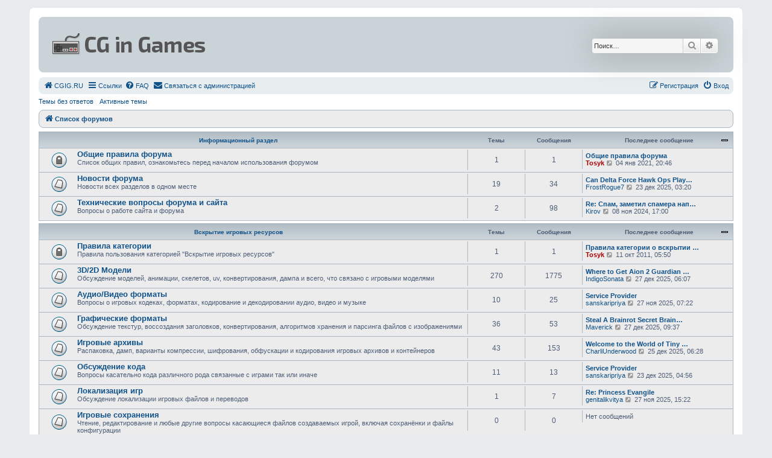

--- FILE ---
content_type: text/html; charset=UTF-8
request_url: http://cgig.ru/forum/index.php?sid=0b1024ab32fe439aef633d3cba7f9de9
body_size: 10549
content:
<!DOCTYPE html>
<html dir="ltr" lang="ru">
<head>
<meta charset="utf-8" />
<meta http-equiv="X-UA-Compatible" content="IE=edge">
<meta name="viewport" content="width=device-width, initial-scale=1" />

<title>CG in Games - Главная страница</title>



<!--
	phpBB style name: Allan Style - SUBSILVER
	Based on style:   prosilver (this is the default phpBB3 style)
	Based on style:   subsilver2 (this is the default phpBB3 style)
	Original author:  Tom Beddard ( http://www.subBlue.com/ )
	Modified by old:   Merlin, Allan
	Modified by :   SKRS
-->

<link href="./assets/css/font-awesome.min.css?assets_version=53" rel="stylesheet">
<link href="./styles/AllanStyle-SUBSILVER/theme/stylesheet.css?assets_version=53" rel="stylesheet">
<link href="./styles/AllanStyle-SUBSILVER/theme/ru/stylesheet.css?assets_version=53" rel="stylesheet">




<!--[if lte IE 9]>
	<link href="./styles/AllanStyle-SUBSILVER/theme/tweaks.css?assets_version=53" rel="stylesheet">
<![endif]-->


<link href="./ext/gfksx/ThanksForPosts/styles/prosilver/theme/thanks.css?assets_version=53" rel="stylesheet" media="screen" />
<link href="./ext/rmcgirr83/contactadmin/styles/prosilver/theme/imageset.css?assets_version=53" rel="stylesheet" media="screen" />



</head>
<body id="phpbb" class="nojs notouch section-index ltr ">

<!-- <div id="header-subsilver"> -->
<!-- 	<a id="top" class="top-anchor" accesskey="t"></a> -->

<!-- </div> -->


<div id="wrap" class="wrap">
	<div id="page-header">
		<div class="headerbar" role="banner">
					<div class="inner">

			<div id="site-description" class="site-description">
				<a id="logo" class="logo" href="./index.php?sid=b18120b1652c64aa0f02a928d0811272" title="Список форумов"><span class="site_logo"></span></a>
				<!-- <h1>CG in Games</h1> -->
				<p></p>
				<p class="skiplink"><a href="#start_here">Пропустить</a></p>
			</div>

									<div id="search-box" class="search-box search-header" role="search">
				<form action="./search.php?sid=b18120b1652c64aa0f02a928d0811272" method="get" id="search">
				<fieldset>
					<input name="keywords" id="keywords" type="search" maxlength="128" title="Ключевые слова" class="inputbox search tiny" size="20" value="" placeholder="Поиск…" />
					<button class="button button-search" type="submit" title="Поиск">
						<i class="icon fa-search fa-fw" aria-hidden="true"></i><span class="sr-only">Поиск</span>
					</button>
					<a href="./search.php?sid=b18120b1652c64aa0f02a928d0811272" class="button button-search-end" title="Расширенный поиск">
						<i class="icon fa-cog fa-fw" aria-hidden="true"></i><span class="sr-only">Расширенный поиск</span>
					</a>
					<input type="hidden" name="sid" value="b18120b1652c64aa0f02a928d0811272" />

				</fieldset>
				</form>
			</div>
						
			</div>
					</div>
				<div class="navbar-top" role="navigation">
	<div class="inner">

	<ul id="nav-main" class="nav-main linklist" role="menubar">

		<li data-skip-responsive="true">
			<a href="http://cgig.ru/" rel="help" title="Перейти на главную страницу" role="menuitem">
				<i class="icon fa-home fa-fw" aria-hidden="true"></i><span>СGIG.RU</span>
			</a>
		</li>

		<li id="quick-links" class="quick-links dropdown-container responsive-menu" data-skip-responsive="true">
			<a href="#" class="dropdown-trigger">
				<i class="icon fa-bars fa-fw" aria-hidden="true"></i><span>Ссылки</span>
			</a>
			<div class="dropdown">
				<div class="pointer"><div class="pointer-inner"></div></div>
				<ul class="dropdown-contents" role="menu">
					
											<li class="separator"></li>
																									<li>
								<a href="./search.php?search_id=unanswered&amp;sid=b18120b1652c64aa0f02a928d0811272" role="menuitem">
									<i class="icon fa-file-o fa-fw icon-gray" aria-hidden="true"></i><span>Темы без ответов</span>
								</a>
							</li>
							<li>
								<a href="./search.php?search_id=active_topics&amp;sid=b18120b1652c64aa0f02a928d0811272" role="menuitem">
									<i class="icon fa-file-o fa-fw icon-blue" aria-hidden="true"></i><span>Активные темы</span>
								</a>
							</li>
							<li class="separator"></li>
							<li>
								<a href="./search.php?sid=b18120b1652c64aa0f02a928d0811272" role="menuitem">
									<i class="icon fa-search fa-fw" aria-hidden="true"></i><span>Поиск</span>
								</a>
							</li>
					
										<li class="separator"></li>

									</ul>
			</div>
		</li>

				<li data-skip-responsive="true">
			<a href="/forum/app.php/help/faq?sid=b18120b1652c64aa0f02a928d0811272" rel="help" title="Часто задаваемые вопросы" role="menuitem">
				<i class="icon fa-question-circle fa-fw" aria-hidden="true"></i><span>FAQ</span>
			</a>
		</li>
			<li class="" data-last-responsive="true">
		<a href="/forum/app.php/contactadmin?sid=b18120b1652c64aa0f02a928d0811272" role="menuitem">
			<i class="icon fa-envelope fa-fw" aria-hidden="true"></i><span>Связаться с администрацией</span>
		</a>
	</li>
				
			<li class="rightside"  data-skip-responsive="true">
			<a href="./ucp.php?mode=login&amp;redirect=index.php&amp;sid=b18120b1652c64aa0f02a928d0811272" title="Вход" accesskey="x" role="menuitem">
				<i class="icon fa-power-off fa-fw" aria-hidden="true"></i><span>Вход</span>
			</a>
		</li>
					<li class="rightside" data-skip-responsive="true">
				<a href="./ucp.php?mode=register&amp;sid=b18120b1652c64aa0f02a928d0811272" role="menuitem">
					<i class="icon fa-pencil-square-o  fa-fw" aria-hidden="true"></i><span>Регистрация</span>
				</a>
			</li>
						</ul>

	</div>
</div>

<div class="navbar-top-link">
	<div class="inner">
		<ul>
			<li class="navbar-top-link-left"><a href="./search.php?search_id=unanswered&amp;sid=b18120b1652c64aa0f02a928d0811272">Темы без ответов</a></li>
			<li class="navbar-top-link-left"><a href="./search.php?search_id=active_topics&amp;sid=b18120b1652c64aa0f02a928d0811272">Активные темы</a></li>

											</ul>
	</div>
</div>

<div class="navbar" role="navigation">
	<div class="inner">

	<ul id="nav-breadcrumbs" class="nav-breadcrumbs linklist navlinks" role="menubar">
								<li class="breadcrumbs" itemscope itemtype="http://schema.org/BreadcrumbList">
										<span class="crumb"  itemtype="http://schema.org/ListItem" itemprop="itemListElement" itemscope><a href="./index.php?sid=b18120b1652c64aa0f02a928d0811272" itemtype="https://schema.org/Thing" itemscope itemprop="item" accesskey="h" data-navbar-reference="index"><i class="icon fa-home fa-fw"></i><span itemprop="name">Список форумов</span></a><meta itemprop="position" content="1" /></span>

								</li>
		
					<li class="rightside responsive-search">
				<a href="./search.php?sid=b18120b1652c64aa0f02a928d0811272" title="Параметры расширенного поиска" role="menuitem">
					<i class="icon fa-search fa-fw" aria-hidden="true"></i><span class="sr-only">Поиск</span>
				</a>
			</li>
			</ul>

	</div>
</div>

	</div>

	
	<a id="start_here" class="anchor"></a>
	<div id="page-body" class="page-body" role="main">
		
		


	
				<div class="forabg">
			<div class="inner">
			<ul class="topiclist">
				<li class="header">
										<dl class="row-item">
						<dt><div class="list-inner"><a href="./viewforum.php?f=23&amp;sid=b18120b1652c64aa0f02a928d0811272">Информационный раздел</a></div></dt>
						<dd class="topics">Темы</dd>
						<dd class="posts">Сообщения</dd>
						<dd class="lastpost"><span>Последнее сообщение</span></dd>
					</dl>
									</li>
			</ul>
			<ul class="topiclist forums">
		
	
	
	
			
					<li class="row">
						<dl class="row-item forum_read_locked">
				<dt title="Форум закрыт">
										<div class="list-inner">
																		<a href="./viewforum.php?f=45&amp;sid=b18120b1652c64aa0f02a928d0811272" class="forumtitle">Общие правила форума</a>
						<br />Список общих правил, ознакомьтесь перед началом использования форумом												
												<div class="responsive-show" style="display: none;">
															Темы: <strong>1</strong>
													</div>
											</div>
				</dt>
									<dd class="topics">1 <dfn>Темы</dfn></dd>
					<dd class="posts">1 <dfn>Сообщения</dfn></dd>
					<dd class="lastpost">
						<span>
																						<dfn>Последнее сообщение</dfn>
																										<a href="./viewtopic.php?f=45&amp;p=10079&amp;sid=b18120b1652c64aa0f02a928d0811272#p10079" title="Общие правила форума" class="lastsubject">Общие правила форума</a> <br />
																	 <a href="./memberlist.php?mode=viewprofile&amp;u=2&amp;sid=b18120b1652c64aa0f02a928d0811272" style="color: #AA0000;" class="username-coloured">Tosyk</a>																	<a href="./viewtopic.php?f=45&amp;p=10079&amp;sid=b18120b1652c64aa0f02a928d0811272#p10079" title="Перейти к последнему сообщению">
										<i class="icon fa-external-link-square fa-fw icon-lightgray icon-md" aria-hidden="true"></i><span class="sr-only">Перейти к последнему сообщению</span>
									</a>
																<time datetime="2021-01-04T20:46:58+00:00">04 янв 2021, 20:46</time>
													</span>
					</dd>
							</dl>
					</li>
			
	
	
			
					<li class="row">
						<dl class="row-item forum_read">
				<dt title="Нет непрочитанных сообщений">
										<div class="list-inner">
																		<a href="./viewforum.php?f=24&amp;sid=b18120b1652c64aa0f02a928d0811272" class="forumtitle">Новости форума</a>
						<br />Новости всех разделов в одном месте												
												<div class="responsive-show" style="display: none;">
															Темы: <strong>19</strong>
													</div>
											</div>
				</dt>
									<dd class="topics">19 <dfn>Темы</dfn></dd>
					<dd class="posts">34 <dfn>Сообщения</dfn></dd>
					<dd class="lastpost">
						<span>
																						<dfn>Последнее сообщение</dfn>
																										<a href="./viewtopic.php?f=24&amp;p=11555&amp;sid=b18120b1652c64aa0f02a928d0811272#p11555" title="Can Delta Force Hawk Ops Players Trust U4N?" class="lastsubject">Can Delta Force Hawk Ops Play…</a> <br />
																	 <a href="./memberlist.php?mode=viewprofile&amp;u=2503&amp;sid=b18120b1652c64aa0f02a928d0811272" class="username">FrostRogue7</a>																	<a href="./viewtopic.php?f=24&amp;p=11555&amp;sid=b18120b1652c64aa0f02a928d0811272#p11555" title="Перейти к последнему сообщению">
										<i class="icon fa-external-link-square fa-fw icon-lightgray icon-md" aria-hidden="true"></i><span class="sr-only">Перейти к последнему сообщению</span>
									</a>
																<time datetime="2025-12-23T03:20:08+00:00">23 дек 2025, 03:20</time>
													</span>
					</dd>
							</dl>
					</li>
			
	
	
			
					<li class="row">
						<dl class="row-item forum_read">
				<dt title="Нет непрочитанных сообщений">
										<div class="list-inner">
																		<a href="./viewforum.php?f=27&amp;sid=b18120b1652c64aa0f02a928d0811272" class="forumtitle">Технические вопросы форума и сайта</a>
						<br />Вопросы о работе сайта и форума												
												<div class="responsive-show" style="display: none;">
															Темы: <strong>2</strong>
													</div>
											</div>
				</dt>
									<dd class="topics">2 <dfn>Темы</dfn></dd>
					<dd class="posts">98 <dfn>Сообщения</dfn></dd>
					<dd class="lastpost">
						<span>
																						<dfn>Последнее сообщение</dfn>
																										<a href="./viewtopic.php?f=27&amp;p=10629&amp;sid=b18120b1652c64aa0f02a928d0811272#p10629" title="Re: Спам, заметил спамера напиши сюда" class="lastsubject">Re: Спам, заметил спамера нап…</a> <br />
																	 <a href="./memberlist.php?mode=viewprofile&amp;u=358&amp;sid=b18120b1652c64aa0f02a928d0811272" class="username">Kirov</a>																	<a href="./viewtopic.php?f=27&amp;p=10629&amp;sid=b18120b1652c64aa0f02a928d0811272#p10629" title="Перейти к последнему сообщению">
										<i class="icon fa-external-link-square fa-fw icon-lightgray icon-md" aria-hidden="true"></i><span class="sr-only">Перейти к последнему сообщению</span>
									</a>
																<time datetime="2024-11-08T17:00:18+00:00">08 ноя 2024, 17:00</time>
													</span>
					</dd>
							</dl>
					</li>
			
	
				</ul>

			</div>
		</div>
	
				<div class="forabg">
			<div class="inner">
			<ul class="topiclist">
				<li class="header">
										<dl class="row-item">
						<dt><div class="list-inner"><a href="./viewforum.php?f=1&amp;sid=b18120b1652c64aa0f02a928d0811272">Вскрытие игровых ресурсов</a></div></dt>
						<dd class="topics">Темы</dd>
						<dd class="posts">Сообщения</dd>
						<dd class="lastpost"><span>Последнее сообщение</span></dd>
					</dl>
									</li>
			</ul>
			<ul class="topiclist forums">
		
	
	
	
			
					<li class="row">
						<dl class="row-item forum_read_locked">
				<dt title="Форум закрыт">
										<div class="list-inner">
																		<a href="./viewforum.php?f=44&amp;sid=b18120b1652c64aa0f02a928d0811272" class="forumtitle">Правила категории</a>
						<br />Правила пользования категорией "Вскрытие игровых ресурсов"												
												<div class="responsive-show" style="display: none;">
															Темы: <strong>1</strong>
													</div>
											</div>
				</dt>
									<dd class="topics">1 <dfn>Темы</dfn></dd>
					<dd class="posts">1 <dfn>Сообщения</dfn></dd>
					<dd class="lastpost">
						<span>
																						<dfn>Последнее сообщение</dfn>
																										<a href="./viewtopic.php?f=44&amp;p=5&amp;sid=b18120b1652c64aa0f02a928d0811272#p5" title="Правила категории о вскрытии игр" class="lastsubject">Правила категории о вскрытии …</a> <br />
																	 <a href="./memberlist.php?mode=viewprofile&amp;u=2&amp;sid=b18120b1652c64aa0f02a928d0811272" style="color: #AA0000;" class="username-coloured">Tosyk</a>																	<a href="./viewtopic.php?f=44&amp;p=5&amp;sid=b18120b1652c64aa0f02a928d0811272#p5" title="Перейти к последнему сообщению">
										<i class="icon fa-external-link-square fa-fw icon-lightgray icon-md" aria-hidden="true"></i><span class="sr-only">Перейти к последнему сообщению</span>
									</a>
																<time datetime="2011-10-11T05:50:23+00:00">11 окт 2011, 05:50</time>
													</span>
					</dd>
							</dl>
					</li>
			
	
	
			
					<li class="row">
						<dl class="row-item forum_read">
				<dt title="Нет непрочитанных сообщений">
										<div class="list-inner">
																		<a href="./viewforum.php?f=2&amp;sid=b18120b1652c64aa0f02a928d0811272" class="forumtitle">3D/2D Модели</a>
						<br />Обсуждение моделей, анимации, скелетов, uv, конвертирования, дампа и всего, что связано с игровыми моделями												
												<div class="responsive-show" style="display: none;">
															Темы: <strong>270</strong>
													</div>
											</div>
				</dt>
									<dd class="topics">270 <dfn>Темы</dfn></dd>
					<dd class="posts">1775 <dfn>Сообщения</dfn></dd>
					<dd class="lastpost">
						<span>
																						<dfn>Последнее сообщение</dfn>
																										<a href="./viewtopic.php?f=2&amp;p=11584&amp;sid=b18120b1652c64aa0f02a928d0811272#p11584" title="Where to Get Aion 2 Guardian High Commander Orb and How to Upgrade It" class="lastsubject">Where to Get Aion 2 Guardian …</a> <br />
																	 <a href="./memberlist.php?mode=viewprofile&amp;u=2636&amp;sid=b18120b1652c64aa0f02a928d0811272" class="username">IndigoSonata</a>																	<a href="./viewtopic.php?f=2&amp;p=11584&amp;sid=b18120b1652c64aa0f02a928d0811272#p11584" title="Перейти к последнему сообщению">
										<i class="icon fa-external-link-square fa-fw icon-lightgray icon-md" aria-hidden="true"></i><span class="sr-only">Перейти к последнему сообщению</span>
									</a>
																<time datetime="2025-12-27T06:07:18+00:00">27 дек 2025, 06:07</time>
													</span>
					</dd>
							</dl>
					</li>
			
	
	
			
					<li class="row">
						<dl class="row-item forum_read">
				<dt title="Нет непрочитанных сообщений">
										<div class="list-inner">
																		<a href="./viewforum.php?f=28&amp;sid=b18120b1652c64aa0f02a928d0811272" class="forumtitle">Аудио/Видео форматы</a>
						<br />Вопросы о игровых кодеках, форматах, кодирование и декодировании аудио, видео и музыке												
												<div class="responsive-show" style="display: none;">
															Темы: <strong>10</strong>
													</div>
											</div>
				</dt>
									<dd class="topics">10 <dfn>Темы</dfn></dd>
					<dd class="posts">25 <dfn>Сообщения</dfn></dd>
					<dd class="lastpost">
						<span>
																						<dfn>Последнее сообщение</dfn>
																										<a href="./viewtopic.php?f=28&amp;p=11435&amp;sid=b18120b1652c64aa0f02a928d0811272#p11435" title="Service Provider" class="lastsubject">Service Provider</a> <br />
																	 <a href="./memberlist.php?mode=viewprofile&amp;u=2603&amp;sid=b18120b1652c64aa0f02a928d0811272" class="username">sanskaripriya</a>																	<a href="./viewtopic.php?f=28&amp;p=11435&amp;sid=b18120b1652c64aa0f02a928d0811272#p11435" title="Перейти к последнему сообщению">
										<i class="icon fa-external-link-square fa-fw icon-lightgray icon-md" aria-hidden="true"></i><span class="sr-only">Перейти к последнему сообщению</span>
									</a>
																<time datetime="2025-11-27T07:22:42+00:00">27 ноя 2025, 07:22</time>
													</span>
					</dd>
							</dl>
					</li>
			
	
	
			
					<li class="row">
						<dl class="row-item forum_read">
				<dt title="Нет непрочитанных сообщений">
										<div class="list-inner">
																		<a href="./viewforum.php?f=29&amp;sid=b18120b1652c64aa0f02a928d0811272" class="forumtitle">Графические форматы</a>
						<br />Обсуждение текстур, воссоздания заголовков, конвертирования, алгоритмов хранения и парсинга файлов с изображениями												
												<div class="responsive-show" style="display: none;">
															Темы: <strong>36</strong>
													</div>
											</div>
				</dt>
									<dd class="topics">36 <dfn>Темы</dfn></dd>
					<dd class="posts">53 <dfn>Сообщения</dfn></dd>
					<dd class="lastpost">
						<span>
																						<dfn>Последнее сообщение</dfn>
																										<a href="./viewtopic.php?f=29&amp;p=11585&amp;sid=b18120b1652c64aa0f02a928d0811272#p11585" title="Steal A Brainrot Secret Brainrots: Is Los Chicleteiras Worth It?" class="lastsubject">Steal A Brainrot Secret Brain…</a> <br />
																	 <a href="./memberlist.php?mode=viewprofile&amp;u=2495&amp;sid=b18120b1652c64aa0f02a928d0811272" class="username">Maverick</a>																	<a href="./viewtopic.php?f=29&amp;p=11585&amp;sid=b18120b1652c64aa0f02a928d0811272#p11585" title="Перейти к последнему сообщению">
										<i class="icon fa-external-link-square fa-fw icon-lightgray icon-md" aria-hidden="true"></i><span class="sr-only">Перейти к последнему сообщению</span>
									</a>
																<time datetime="2025-12-27T09:37:06+00:00">27 дек 2025, 09:37</time>
													</span>
					</dd>
							</dl>
					</li>
			
	
	
			
					<li class="row">
						<dl class="row-item forum_read">
				<dt title="Нет непрочитанных сообщений">
										<div class="list-inner">
																		<a href="./viewforum.php?f=30&amp;sid=b18120b1652c64aa0f02a928d0811272" class="forumtitle">Игровые архивы</a>
						<br />Распаковка, дамп, варианты компрессии, шифрования, обфускации и кодирования игровых архивов и контейнеров												
												<div class="responsive-show" style="display: none;">
															Темы: <strong>43</strong>
													</div>
											</div>
				</dt>
									<dd class="topics">43 <dfn>Темы</dfn></dd>
					<dd class="posts">153 <dfn>Сообщения</dfn></dd>
					<dd class="lastpost">
						<span>
																						<dfn>Последнее сообщение</dfn>
																										<a href="./viewtopic.php?f=30&amp;p=11572&amp;sid=b18120b1652c64aa0f02a928d0811272#p11572" title="Welcome to the World of Tiny Fishing" class="lastsubject">Welcome to the World of Tiny …</a> <br />
																	 <a href="./memberlist.php?mode=viewprofile&amp;u=2655&amp;sid=b18120b1652c64aa0f02a928d0811272" class="username">CharliUnderwood</a>																	<a href="./viewtopic.php?f=30&amp;p=11572&amp;sid=b18120b1652c64aa0f02a928d0811272#p11572" title="Перейти к последнему сообщению">
										<i class="icon fa-external-link-square fa-fw icon-lightgray icon-md" aria-hidden="true"></i><span class="sr-only">Перейти к последнему сообщению</span>
									</a>
																<time datetime="2025-12-25T06:28:17+00:00">25 дек 2025, 06:28</time>
													</span>
					</dd>
							</dl>
					</li>
			
	
	
			
					<li class="row">
						<dl class="row-item forum_read">
				<dt title="Нет непрочитанных сообщений">
										<div class="list-inner">
																		<a href="./viewforum.php?f=31&amp;sid=b18120b1652c64aa0f02a928d0811272" class="forumtitle">Обсуждение кода</a>
						<br />Вопросы касательно кода различного рода связанные с играми так или иначе												
												<div class="responsive-show" style="display: none;">
															Темы: <strong>11</strong>
													</div>
											</div>
				</dt>
									<dd class="topics">11 <dfn>Темы</dfn></dd>
					<dd class="posts">13 <dfn>Сообщения</dfn></dd>
					<dd class="lastpost">
						<span>
																						<dfn>Последнее сообщение</dfn>
																										<a href="./viewtopic.php?f=31&amp;p=11556&amp;sid=b18120b1652c64aa0f02a928d0811272#p11556" title="Service Provider" class="lastsubject">Service Provider</a> <br />
																	 <a href="./memberlist.php?mode=viewprofile&amp;u=2603&amp;sid=b18120b1652c64aa0f02a928d0811272" class="username">sanskaripriya</a>																	<a href="./viewtopic.php?f=31&amp;p=11556&amp;sid=b18120b1652c64aa0f02a928d0811272#p11556" title="Перейти к последнему сообщению">
										<i class="icon fa-external-link-square fa-fw icon-lightgray icon-md" aria-hidden="true"></i><span class="sr-only">Перейти к последнему сообщению</span>
									</a>
																<time datetime="2025-12-23T04:56:33+00:00">23 дек 2025, 04:56</time>
													</span>
					</dd>
							</dl>
					</li>
			
	
	
			
					<li class="row">
						<dl class="row-item forum_read">
				<dt title="Нет непрочитанных сообщений">
										<div class="list-inner">
																		<a href="./viewforum.php?f=32&amp;sid=b18120b1652c64aa0f02a928d0811272" class="forumtitle">Локализация игр</a>
						<br />Обсуждение локализации игровых файлов и переводов												
												<div class="responsive-show" style="display: none;">
															Темы: <strong>1</strong>
													</div>
											</div>
				</dt>
									<dd class="topics">1 <dfn>Темы</dfn></dd>
					<dd class="posts">7 <dfn>Сообщения</dfn></dd>
					<dd class="lastpost">
						<span>
																						<dfn>Последнее сообщение</dfn>
																										<a href="./viewtopic.php?f=32&amp;p=11437&amp;sid=b18120b1652c64aa0f02a928d0811272#p11437" title="Re: Princess Evangile" class="lastsubject">Re: Princess Evangile</a> <br />
																	 <a href="./memberlist.php?mode=viewprofile&amp;u=2605&amp;sid=b18120b1652c64aa0f02a928d0811272" class="username">genitalikvitya</a>																	<a href="./viewtopic.php?f=32&amp;p=11437&amp;sid=b18120b1652c64aa0f02a928d0811272#p11437" title="Перейти к последнему сообщению">
										<i class="icon fa-external-link-square fa-fw icon-lightgray icon-md" aria-hidden="true"></i><span class="sr-only">Перейти к последнему сообщению</span>
									</a>
																<time datetime="2025-11-27T15:22:28+00:00">27 ноя 2025, 15:22</time>
													</span>
					</dd>
							</dl>
					</li>
			
	
	
			
					<li class="row">
						<dl class="row-item forum_read">
				<dt title="Нет непрочитанных сообщений">
										<div class="list-inner">
																		<a href="./viewforum.php?f=33&amp;sid=b18120b1652c64aa0f02a928d0811272" class="forumtitle">Игровые сохранения</a>
						<br />Чтение, редактирование и любые другие вопросы касающиеся файлов создаваемых игрой, включая сохранёнки и файлы конфигурации												
												<div class="responsive-show" style="display: none;">
													</div>
											</div>
				</dt>
									<dd class="topics">0 <dfn>Темы</dfn></dd>
					<dd class="posts">0 <dfn>Сообщения</dfn></dd>
					<dd class="lastpost">
						<span>
																													Нет сообщений
																				</span>
					</dd>
							</dl>
					</li>
			
	
	
			
					<li class="row">
						<dl class="row-item forum_read">
				<dt title="Нет непрочитанных сообщений">
										<div class="list-inner">
																		<a href="./viewforum.php?f=5&amp;sid=b18120b1652c64aa0f02a928d0811272" class="forumtitle">Коллекция инструментов</a>
						<br />Скрипты, утилиты, полезные программы созданные для конкретных игр или целых движков												
												<div class="responsive-show" style="display: none;">
															Темы: <strong>32</strong>
													</div>
											</div>
				</dt>
									<dd class="topics">32 <dfn>Темы</dfn></dd>
					<dd class="posts">205 <dfn>Сообщения</dfn></dd>
					<dd class="lastpost">
						<span>
																						<dfn>Последнее сообщение</dfn>
																										<a href="./viewtopic.php?f=5&amp;p=11587&amp;sid=b18120b1652c64aa0f02a928d0811272#p11587" title="Grow A Garden Fairy Event Pets: Ladybug Breakdown" class="lastsubject">Grow A Garden Fairy Event Pet…</a> <br />
																	 <a href="./memberlist.php?mode=viewprofile&amp;u=2584&amp;sid=b18120b1652c64aa0f02a928d0811272" class="username">TheConstant</a>																	<a href="./viewtopic.php?f=5&amp;p=11587&amp;sid=b18120b1652c64aa0f02a928d0811272#p11587" title="Перейти к последнему сообщению">
										<i class="icon fa-external-link-square fa-fw icon-lightgray icon-md" aria-hidden="true"></i><span class="sr-only">Перейти к последнему сообщению</span>
									</a>
																<time datetime="2025-12-29T07:53:43+00:00">Сегодня, 07:53</time>
													</span>
					</dd>
							</dl>
					</li>
			
	
	
			
					<li class="row">
						<dl class="row-item forum_read_locked">
				<dt title="Форум закрыт">
										<div class="list-inner">
																		<a href="./viewforum.php?f=11&amp;sid=b18120b1652c64aa0f02a928d0811272" class="forumtitle">Заметки о вскрытии моделей</a>
						<br />Мини-туториалы о вскрытии игровых моделей												
												<div class="responsive-show" style="display: none;">
															Темы: <strong>1</strong>
													</div>
											</div>
				</dt>
									<dd class="topics">1 <dfn>Темы</dfn></dd>
					<dd class="posts">3 <dfn>Сообщения</dfn></dd>
					<dd class="lastpost">
						<span>
																						<dfn>Последнее сообщение</dfn>
																										<a href="./viewtopic.php?f=11&amp;p=1018&amp;sid=b18120b1652c64aa0f02a928d0811272#p1018" title="Re: [ОБЪЯВЛЕНИЕ] Новый раздел с полезностями для вскрытия" class="lastsubject">Re: [ОБЪЯВЛЕНИЕ] Новый раздел…</a> <br />
																	 <a href="./memberlist.php?mode=viewprofile&amp;u=2&amp;sid=b18120b1652c64aa0f02a928d0811272" style="color: #AA0000;" class="username-coloured">Tosyk</a>																	<a href="./viewtopic.php?f=11&amp;p=1018&amp;sid=b18120b1652c64aa0f02a928d0811272#p1018" title="Перейти к последнему сообщению">
										<i class="icon fa-external-link-square fa-fw icon-lightgray icon-md" aria-hidden="true"></i><span class="sr-only">Перейти к последнему сообщению</span>
									</a>
																<time datetime="2012-02-01T15:19:00+00:00">01 фев 2012, 15:19</time>
													</span>
					</dd>
							</dl>
					</li>
			
	
				</ul>

			</div>
		</div>
	
				<div class="forabg">
			<div class="inner">
			<ul class="topiclist">
				<li class="header">
										<dl class="row-item">
						<dt><div class="list-inner"><a href="./viewforum.php?f=37&amp;sid=b18120b1652c64aa0f02a928d0811272">Рип игровых ресурсов</a></div></dt>
						<dd class="topics">Темы</dd>
						<dd class="posts">Сообщения</dd>
						<dd class="lastpost"><span>Последнее сообщение</span></dd>
					</dl>
									</li>
			</ul>
			<ul class="topiclist forums">
		
	
	
	
			
					<li class="row">
						<dl class="row-item forum_read_locked">
				<dt title="Форум закрыт">
										<div class="list-inner">
																		<a href="./viewforum.php?f=38&amp;sid=b18120b1652c64aa0f02a928d0811272" class="forumtitle">Правила категории</a>
						<br />Правила пользования категорией "Рип игровых ресурсов"												
												<div class="responsive-show" style="display: none;">
															Темы: <strong>1</strong>
													</div>
											</div>
				</dt>
									<dd class="topics">1 <dfn>Темы</dfn></dd>
					<dd class="posts">1 <dfn>Сообщения</dfn></dd>
					<dd class="lastpost">
						<span>
																						<dfn>Последнее сообщение</dfn>
																										<a href="./viewtopic.php?f=38&amp;p=10078&amp;sid=b18120b1652c64aa0f02a928d0811272#p10078" title="Правила категории о рипе игр" class="lastsubject">Правила категории о рипе игр</a> <br />
																	 <a href="./memberlist.php?mode=viewprofile&amp;u=2&amp;sid=b18120b1652c64aa0f02a928d0811272" style="color: #AA0000;" class="username-coloured">Tosyk</a>																	<a href="./viewtopic.php?f=38&amp;p=10078&amp;sid=b18120b1652c64aa0f02a928d0811272#p10078" title="Перейти к последнему сообщению">
										<i class="icon fa-external-link-square fa-fw icon-lightgray icon-md" aria-hidden="true"></i><span class="sr-only">Перейти к последнему сообщению</span>
									</a>
																<time datetime="2021-01-04T19:46:38+00:00">04 янв 2021, 19:46</time>
													</span>
					</dd>
							</dl>
					</li>
			
	
	
			
					<li class="row">
						<dl class="row-item forum_read_subforum">
				<dt title="Нет непрочитанных сообщений">
										<div class="list-inner">
																		<a href="./viewforum.php?f=34&amp;sid=b18120b1652c64aa0f02a928d0811272" class="forumtitle">Ninja Ripper</a>
						<br />Вопросы касающиеся рипа игр при помощи Ninja Ripper, открытии .rip файлов в различных программах и исправлении рипнутых текстур																										<br /><strong>Подфорум:</strong>
															<a href="./viewforum.php?f=48&amp;sid=b18120b1652c64aa0f02a928d0811272" class="subforum read" title="Нет непрочитанных сообщений">
									<i class="icon fa-file-o fa-fw  icon-blue icon-md" aria-hidden="true"></i>Плагины и скрипты для rip файлов</a>																				
												<div class="responsive-show" style="display: none;">
															Темы: <strong>34</strong>
													</div>
											</div>
				</dt>
									<dd class="topics">34 <dfn>Темы</dfn></dd>
					<dd class="posts">2924 <dfn>Сообщения</dfn></dd>
					<dd class="lastpost">
						<span>
																						<dfn>Последнее сообщение</dfn>
																										<a href="./viewtopic.php?f=34&amp;p=11578&amp;sid=b18120b1652c64aa0f02a928d0811272#p11578" title="Escorts services" class="lastsubject">Escorts services</a> <br />
																	 <a href="./memberlist.php?mode=viewprofile&amp;u=2641&amp;sid=b18120b1652c64aa0f02a928d0811272" class="username">babitareddy</a>																	<a href="./viewtopic.php?f=34&amp;p=11578&amp;sid=b18120b1652c64aa0f02a928d0811272#p11578" title="Перейти к последнему сообщению">
										<i class="icon fa-external-link-square fa-fw icon-lightgray icon-md" aria-hidden="true"></i><span class="sr-only">Перейти к последнему сообщению</span>
									</a>
																<time datetime="2025-12-26T13:20:53+00:00">26 дек 2025, 13:20</time>
													</span>
					</dd>
							</dl>
					</li>
			
	
	
			
					<li class="row">
						<dl class="row-item forum_read">
				<dt title="Нет непрочитанных сообщений">
										<div class="list-inner">
																		<a href="./viewforum.php?f=40&amp;sid=b18120b1652c64aa0f02a928d0811272" class="forumtitle">3D Ripper DX</a>
						<br />Обсуждение известного и очень древнего украниского рипера												
												<div class="responsive-show" style="display: none;">
															Темы: <strong>2</strong>
													</div>
											</div>
				</dt>
									<dd class="topics">2 <dfn>Темы</dfn></dd>
					<dd class="posts">64 <dfn>Сообщения</dfn></dd>
					<dd class="lastpost">
						<span>
																						<dfn>Последнее сообщение</dfn>
																										<a href="./viewtopic.php?f=40&amp;p=10080&amp;sid=b18120b1652c64aa0f02a928d0811272#p10080" title="Описание 3D Ripper DX" class="lastsubject">Описание 3D Ripper DX</a> <br />
																	 <a href="./memberlist.php?mode=viewprofile&amp;u=2&amp;sid=b18120b1652c64aa0f02a928d0811272" style="color: #AA0000;" class="username-coloured">Tosyk</a>																	<a href="./viewtopic.php?f=40&amp;p=10080&amp;sid=b18120b1652c64aa0f02a928d0811272#p10080" title="Перейти к последнему сообщению">
										<i class="icon fa-external-link-square fa-fw icon-lightgray icon-md" aria-hidden="true"></i><span class="sr-only">Перейти к последнему сообщению</span>
									</a>
																<time datetime="2021-01-04T21:47:50+00:00">04 янв 2021, 21:47</time>
													</span>
					</dd>
							</dl>
					</li>
			
	
	
			
					<li class="row">
						<dl class="row-item forum_read">
				<dt title="Нет непрочитанных сообщений">
										<div class="list-inner">
																		<a href="./viewforum.php?f=41&amp;sid=b18120b1652c64aa0f02a928d0811272" class="forumtitle">Game Assassin</a>
						<br />Обсуждение китайского рипера												
												<div class="responsive-show" style="display: none;">
															Темы: <strong>14</strong>
													</div>
											</div>
				</dt>
									<dd class="topics">14 <dfn>Темы</dfn></dd>
					<dd class="posts">188 <dfn>Сообщения</dfn></dd>
					<dd class="lastpost">
						<span>
																						<dfn>Последнее сообщение</dfn>
																										<a href="./viewtopic.php?f=41&amp;p=11590&amp;sid=b18120b1652c64aa0f02a928d0811272#p11590" title="Re: Exploring the Endless Fun of Run 3" class="lastsubject">Re: Exploring the Endless Fun…</a> <br />
																	 <a href="./memberlist.php?mode=viewprofile&amp;u=2661&amp;sid=b18120b1652c64aa0f02a928d0811272" class="username">segzy</a>																	<a href="./viewtopic.php?f=41&amp;p=11590&amp;sid=b18120b1652c64aa0f02a928d0811272#p11590" title="Перейти к последнему сообщению">
										<i class="icon fa-external-link-square fa-fw icon-lightgray icon-md" aria-hidden="true"></i><span class="sr-only">Перейти к последнему сообщению</span>
									</a>
																<time datetime="2025-12-29T19:29:10+00:00">34 минуты назад</time>
													</span>
					</dd>
							</dl>
					</li>
			
	
	
			
					<li class="row">
						<dl class="row-item forum_read">
				<dt title="Нет непрочитанных сообщений">
										<div class="list-inner">
																		<a href="./viewforum.php?f=42&amp;sid=b18120b1652c64aa0f02a928d0811272" class="forumtitle">Веб-рип</a>
						<br />Обсуждение любых фопросов связанных с дампом, рипом ресурсов с веб-страниц. Marmoset, Sketchfab итд												
												<div class="responsive-show" style="display: none;">
															Темы: <strong>1</strong>
													</div>
											</div>
				</dt>
									<dd class="topics">1 <dfn>Темы</dfn></dd>
					<dd class="posts">6 <dfn>Сообщения</dfn></dd>
					<dd class="lastpost">
						<span>
																						<dfn>Последнее сообщение</dfn>
																										<a href="./viewtopic.php?f=42&amp;p=10498&amp;sid=b18120b1652c64aa0f02a928d0811272#p10498" title="Re: Рип из Sketchfab" class="lastsubject">Re: Рип из Sketchfab</a> <br />
																	 <a href="./memberlist.php?mode=viewprofile&amp;u=2&amp;sid=b18120b1652c64aa0f02a928d0811272" style="color: #AA0000;" class="username-coloured">Tosyk</a>																	<a href="./viewtopic.php?f=42&amp;p=10498&amp;sid=b18120b1652c64aa0f02a928d0811272#p10498" title="Перейти к последнему сообщению">
										<i class="icon fa-external-link-square fa-fw icon-lightgray icon-md" aria-hidden="true"></i><span class="sr-only">Перейти к последнему сообщению</span>
									</a>
																<time datetime="2022-11-24T05:53:54+00:00">24 ноя 2022, 05:53</time>
													</span>
					</dd>
							</dl>
					</li>
			
	
	
			
					<li class="row">
						<dl class="row-item forum_read">
				<dt title="Нет непрочитанных сообщений">
										<div class="list-inner">
																		<a href="./viewforum.php?f=43&amp;sid=b18120b1652c64aa0f02a928d0811272" class="forumtitle">Другие игровые риперы</a>
						<br />Обсуждение остальных игровых риперов												
												<div class="responsive-show" style="display: none;">
															Темы: <strong>16</strong>
													</div>
											</div>
				</dt>
									<dd class="topics">16 <dfn>Темы</dfn></dd>
					<dd class="posts">171 <dfn>Сообщения</dfn></dd>
					<dd class="lastpost">
						<span>
																						<dfn>Последнее сообщение</dfn>
																										<a href="./viewtopic.php?f=43&amp;p=11586&amp;sid=b18120b1652c64aa0f02a928d0811272#p11586" title="NPC Races and Cultural Influence Explained in Ashes of Creation" class="lastsubject">NPC Races and Cultural Influe…</a> <br />
																	 <a href="./memberlist.php?mode=viewprofile&amp;u=2399&amp;sid=b18120b1652c64aa0f02a928d0811272" class="username">NiftyTide</a>																	<a href="./viewtopic.php?f=43&amp;p=11586&amp;sid=b18120b1652c64aa0f02a928d0811272#p11586" title="Перейти к последнему сообщению">
										<i class="icon fa-external-link-square fa-fw icon-lightgray icon-md" aria-hidden="true"></i><span class="sr-only">Перейти к последнему сообщению</span>
									</a>
																<time datetime="2025-12-29T02:35:03+00:00">Сегодня, 02:35</time>
													</span>
					</dd>
							</dl>
					</li>
			
	
				</ul>

			</div>
		</div>
	
				<div class="forabg">
			<div class="inner">
			<ul class="topiclist">
				<li class="header">
										<dl class="row-item">
						<dt><div class="list-inner"><a href="./viewforum.php?f=17&amp;sid=b18120b1652c64aa0f02a928d0811272">Репозитарий</a></div></dt>
						<dd class="topics">Темы</dd>
						<dd class="posts">Сообщения</dd>
						<dd class="lastpost"><span>Последнее сообщение</span></dd>
					</dl>
									</li>
			</ul>
			<ul class="topiclist forums">
		
	
	
	
			
					<li class="row">
						<dl class="row-item forum_read_locked">
				<dt title="Форум закрыт">
										<div class="list-inner">
																		<a href="./viewforum.php?f=47&amp;sid=b18120b1652c64aa0f02a928d0811272" class="forumtitle">Правила категории</a>
						<br />Правила пользования категорией "Репозитарий"												
												<div class="responsive-show" style="display: none;">
															Темы: <strong>1</strong>
													</div>
											</div>
				</dt>
									<dd class="topics">1 <dfn>Темы</dfn></dd>
					<dd class="posts">1 <dfn>Сообщения</dfn></dd>
					<dd class="lastpost">
						<span>
																						<dfn>Последнее сообщение</dfn>
																										<a href="./viewtopic.php?f=47&amp;p=10082&amp;sid=b18120b1652c64aa0f02a928d0811272#p10082" title="Правила категории репозитария" class="lastsubject">Правила категории репозитария</a> <br />
																	 <a href="./memberlist.php?mode=viewprofile&amp;u=2&amp;sid=b18120b1652c64aa0f02a928d0811272" style="color: #AA0000;" class="username-coloured">Tosyk</a>																	<a href="./viewtopic.php?f=47&amp;p=10082&amp;sid=b18120b1652c64aa0f02a928d0811272#p10082" title="Перейти к последнему сообщению">
										<i class="icon fa-external-link-square fa-fw icon-lightgray icon-md" aria-hidden="true"></i><span class="sr-only">Перейти к последнему сообщению</span>
									</a>
																<time datetime="2021-01-05T02:50:40+00:00">05 янв 2021, 02:50</time>
													</span>
					</dd>
							</dl>
					</li>
			
	
	
			
					<li class="row">
						<dl class="row-item forum_read">
				<dt title="Нет непрочитанных сообщений">
										<div class="list-inner">
																		<a href="./viewforum.php?f=21&amp;sid=b18120b1652c64aa0f02a928d0811272" class="forumtitle">Обсуждение раздела Репозитарий</a>
						<br />Ваши предложения по устройству раздела												
												<div class="responsive-show" style="display: none;">
															Темы: <strong>2</strong>
													</div>
											</div>
				</dt>
									<dd class="topics">2 <dfn>Темы</dfn></dd>
					<dd class="posts">15 <dfn>Сообщения</dfn></dd>
					<dd class="lastpost">
						<span>
																						<dfn>Последнее сообщение</dfn>
																										<a href="./viewtopic.php?f=21&amp;p=10052&amp;sid=b18120b1652c64aa0f02a928d0811272#p10052" title="Re: Правила добавления 3д моделей" class="lastsubject">Re: Правила добавления 3д мод…</a> <br />
																	 <a href="./memberlist.php?mode=viewprofile&amp;u=2&amp;sid=b18120b1652c64aa0f02a928d0811272" style="color: #AA0000;" class="username-coloured">Tosyk</a>																	<a href="./viewtopic.php?f=21&amp;p=10052&amp;sid=b18120b1652c64aa0f02a928d0811272#p10052" title="Перейти к последнему сообщению">
										<i class="icon fa-external-link-square fa-fw icon-lightgray icon-md" aria-hidden="true"></i><span class="sr-only">Перейти к последнему сообщению</span>
									</a>
																<time datetime="2020-08-10T08:14:42+00:00">10 авг 2020, 08:14</time>
													</span>
					</dd>
							</dl>
					</li>
			
	
	
			
					<li class="row">
						<dl class="row-item forum_read">
				<dt title="Нет непрочитанных сообщений">
										<div class="list-inner">
																		<a href="./viewforum.php?f=18&amp;sid=b18120b1652c64aa0f02a928d0811272" class="forumtitle">Персонажи (characters)</a>
						<br />Модели игровых персонажей. Люди, животные, пришельцы, роботы и т.д.												
												<div class="responsive-show" style="display: none;">
															Темы: <strong>65</strong>
													</div>
											</div>
				</dt>
									<dd class="topics">65 <dfn>Темы</dfn></dd>
					<dd class="posts">312 <dfn>Сообщения</dfn></dd>
					<dd class="lastpost">
						<span>
																						<dfn>Последнее сообщение</dfn>
																										<a href="./viewtopic.php?f=18&amp;p=11524&amp;sid=b18120b1652c64aa0f02a928d0811272#p11524" title="Re: Focus on Price and Value" class="lastsubject">Re: Focus on Price and Value</a> <br />
																	 <a href="./memberlist.php?mode=viewprofile&amp;u=2640&amp;sid=b18120b1652c64aa0f02a928d0811272" class="username">anotherklark</a>																	<a href="./viewtopic.php?f=18&amp;p=11524&amp;sid=b18120b1652c64aa0f02a928d0811272#p11524" title="Перейти к последнему сообщению">
										<i class="icon fa-external-link-square fa-fw icon-lightgray icon-md" aria-hidden="true"></i><span class="sr-only">Перейти к последнему сообщению</span>
									</a>
																<time datetime="2025-12-16T12:24:35+00:00">16 дек 2025, 12:24</time>
													</span>
					</dd>
							</dl>
					</li>
			
	
	
			
					<li class="row">
						<dl class="row-item forum_read">
				<dt title="Нет непрочитанных сообщений">
										<div class="list-inner">
																		<a href="./viewforum.php?f=19&amp;sid=b18120b1652c64aa0f02a928d0811272" class="forumtitle">Транспорт (vehicles)</a>
						<br />Катера, вертолёты, автомобили и т.д. Всё лежит здесь.												
												<div class="responsive-show" style="display: none;">
															Темы: <strong>23</strong>
													</div>
											</div>
				</dt>
									<dd class="topics">23 <dfn>Темы</dfn></dd>
					<dd class="posts">97 <dfn>Сообщения</dfn></dd>
					<dd class="lastpost">
						<span>
																						<dfn>Последнее сообщение</dfn>
																										<a href="./viewtopic.php?f=19&amp;p=11260&amp;sid=b18120b1652c64aa0f02a928d0811272#p11260" title="Re: Shellshock 2: Blood Trails (PC)" class="lastsubject">Re: Shellshock 2: Blood Trail…</a> <br />
																	 <a href="./memberlist.php?mode=viewprofile&amp;u=2506&amp;sid=b18120b1652c64aa0f02a928d0811272" class="username">wanaha5823</a>																	<a href="./viewtopic.php?f=19&amp;p=11260&amp;sid=b18120b1652c64aa0f02a928d0811272#p11260" title="Перейти к последнему сообщению">
										<i class="icon fa-external-link-square fa-fw icon-lightgray icon-md" aria-hidden="true"></i><span class="sr-only">Перейти к последнему сообщению</span>
									</a>
																<time datetime="2025-10-10T13:16:30+00:00">10 окт 2025, 13:16</time>
													</span>
					</dd>
							</dl>
					</li>
			
	
	
			
					<li class="row">
						<dl class="row-item forum_read">
				<dt title="Нет непрочитанных сообщений">
										<div class="list-inner">
																		<a href="./viewforum.php?f=20&amp;sid=b18120b1652c64aa0f02a928d0811272" class="forumtitle">Объекты (props)</a>
						<br />Игровой реквизит. Мебель, посуда, оружие, деревья и т.д.												
												<div class="responsive-show" style="display: none;">
															Темы: <strong>12</strong>
													</div>
											</div>
				</dt>
									<dd class="topics">12 <dfn>Темы</dfn></dd>
					<dd class="posts">49 <dfn>Сообщения</dfn></dd>
					<dd class="lastpost">
						<span>
																						<dfn>Последнее сообщение</dfn>
																										<a href="./viewtopic.php?f=20&amp;p=11431&amp;sid=b18120b1652c64aa0f02a928d0811272#p11431" title="Dunk Your Way to Victory: A Guide to Playing Basketball Stars" class="lastsubject">Dunk Your Way to Victory: A G…</a> <br />
																	 <a href="./memberlist.php?mode=viewprofile&amp;u=2602&amp;sid=b18120b1652c64aa0f02a928d0811272" class="username">GeorginaEllis</a>																	<a href="./viewtopic.php?f=20&amp;p=11431&amp;sid=b18120b1652c64aa0f02a928d0811272#p11431" title="Перейти к последнему сообщению">
										<i class="icon fa-external-link-square fa-fw icon-lightgray icon-md" aria-hidden="true"></i><span class="sr-only">Перейти к последнему сообщению</span>
									</a>
																<time datetime="2025-11-27T01:07:44+00:00">27 ноя 2025, 01:07</time>
													</span>
					</dd>
							</dl>
					</li>
			
	
	
			
					<li class="row">
						<dl class="row-item forum_read">
				<dt title="Нет непрочитанных сообщений">
										<div class="list-inner">
																		<a href="./viewforum.php?f=46&amp;sid=b18120b1652c64aa0f02a928d0811272" class="forumtitle">Оружие (Weapons)</a>
						<br />В этом разделе собраны ссылки на оружие из самых разнообразных игр												
												<div class="responsive-show" style="display: none;">
															Темы: <strong>27</strong>
													</div>
											</div>
				</dt>
									<dd class="topics">27 <dfn>Темы</dfn></dd>
					<dd class="posts">31 <dfn>Сообщения</dfn></dd>
					<dd class="lastpost">
						<span>
																						<dfn>Последнее сообщение</dfn>
																										<a href="./viewtopic.php?f=46&amp;p=11588&amp;sid=b18120b1652c64aa0f02a928d0811272#p11588" title="How to Experience the Thrilling Adventure of Level Devil" class="lastsubject">How to Experience the Thrilli…</a> <br />
																	 <a href="./memberlist.php?mode=viewprofile&amp;u=2659&amp;sid=b18120b1652c64aa0f02a928d0811272" class="username">Samuelg</a>																	<a href="./viewtopic.php?f=46&amp;p=11588&amp;sid=b18120b1652c64aa0f02a928d0811272#p11588" title="Перейти к последнему сообщению">
										<i class="icon fa-external-link-square fa-fw icon-lightgray icon-md" aria-hidden="true"></i><span class="sr-only">Перейти к последнему сообщению</span>
									</a>
																<time datetime="2025-12-29T08:50:10+00:00">Сегодня, 08:50</time>
													</span>
					</dd>
							</dl>
					</li>
			
	
	
			
					<li class="row">
						<dl class="row-item forum_read">
				<dt title="Нет непрочитанных сообщений">
										<div class="list-inner">
																		<a href="./viewforum.php?f=3&amp;sid=b18120b1652c64aa0f02a928d0811272" class="forumtitle">Сборники (bundles)</a>
						<br />Ссылки на сборники моделей, собранных по различным общим параметрам. например, оружие, авто и персонаж из одной конкретной игры												
												<div class="responsive-show" style="display: none;">
															Темы: <strong>40</strong>
													</div>
											</div>
				</dt>
									<dd class="topics">40 <dfn>Темы</dfn></dd>
					<dd class="posts">458 <dfn>Сообщения</dfn></dd>
					<dd class="lastpost">
						<span>
																						<dfn>Последнее сообщение</dfn>
																										<a href="./viewtopic.php?f=3&amp;p=11479&amp;sid=b18120b1652c64aa0f02a928d0811272#p11479" title="Is Modvigil 200 mg Safe for Daily Use?" class="lastsubject">Is Modvigil 200 mg Safe for D…</a> <br />
																	 <a href="./memberlist.php?mode=viewprofile&amp;u=2624&amp;sid=b18120b1652c64aa0f02a928d0811272" class="username">Lisawilliam</a>																	<a href="./viewtopic.php?f=3&amp;p=11479&amp;sid=b18120b1652c64aa0f02a928d0811272#p11479" title="Перейти к последнему сообщению">
										<i class="icon fa-external-link-square fa-fw icon-lightgray icon-md" aria-hidden="true"></i><span class="sr-only">Перейти к последнему сообщению</span>
									</a>
																<time datetime="2025-12-06T06:53:05+00:00">06 дек 2025, 06:53</time>
													</span>
					</dd>
							</dl>
					</li>
			
	
				</ul>

			</div>
		</div>
	
				<div class="forabg">
			<div class="inner">
			<ul class="topiclist">
				<li class="header">
										<dl class="row-item">
						<dt><div class="list-inner"><a href="./viewforum.php?f=13&amp;sid=b18120b1652c64aa0f02a928d0811272">Личные работы и модификации</a></div></dt>
						<dd class="topics">Темы</dd>
						<dd class="posts">Сообщения</dd>
						<dd class="lastpost"><span>Последнее сообщение</span></dd>
					</dl>
									</li>
			</ul>
			<ul class="topiclist forums">
		
	
	
	
			
					<li class="row">
						<dl class="row-item forum_read">
				<dt title="Нет непрочитанных сообщений">
										<div class="list-inner">
																		<a href="./viewforum.php?f=14&amp;sid=b18120b1652c64aa0f02a928d0811272" class="forumtitle">Обсуждение категории</a>
						<br />Определяем целесообразность и устройство раздела												
												<div class="responsive-show" style="display: none;">
															Темы: <strong>4</strong>
													</div>
											</div>
				</dt>
									<dd class="topics">4 <dfn>Темы</dfn></dd>
					<dd class="posts">35 <dfn>Сообщения</dfn></dd>
					<dd class="lastpost">
						<span>
																						<dfn>Последнее сообщение</dfn>
																										<a href="./viewtopic.php?f=14&amp;p=11367&amp;sid=b18120b1652c64aa0f02a928d0811272#p11367" title="Effective Ways to Strengthen Your Business During Slow Periods" class="lastsubject">Effective Ways to Strengthen …</a> <br />
																	 <a href="./memberlist.php?mode=viewprofile&amp;u=2567&amp;sid=b18120b1652c64aa0f02a928d0811272" class="username">InvoiceTemple</a>																	<a href="./viewtopic.php?f=14&amp;p=11367&amp;sid=b18120b1652c64aa0f02a928d0811272#p11367" title="Перейти к последнему сообщению">
										<i class="icon fa-external-link-square fa-fw icon-lightgray icon-md" aria-hidden="true"></i><span class="sr-only">Перейти к последнему сообщению</span>
									</a>
																<time datetime="2025-11-13T04:54:50+00:00">13 ноя 2025, 04:54</time>
													</span>
					</dd>
							</dl>
					</li>
			
	
	
			
					<li class="row">
						<dl class="row-item forum_read">
				<dt title="Нет непрочитанных сообщений">
										<div class="list-inner">
																		<a href="./viewforum.php?f=15&amp;sid=b18120b1652c64aa0f02a928d0811272" class="forumtitle">Модификации для Mafia</a>
						<br />Разработки для игр серии Mafia												
												<div class="responsive-show" style="display: none;">
															Темы: <strong>4</strong>
													</div>
											</div>
				</dt>
									<dd class="topics">4 <dfn>Темы</dfn></dd>
					<dd class="posts">51 <dfn>Сообщения</dfn></dd>
					<dd class="lastpost">
						<span>
																						<dfn>Последнее сообщение</dfn>
																										<a href="./viewtopic.php?f=15&amp;p=9890&amp;sid=b18120b1652c64aa0f02a928d0811272#p9890" title="Re: Mafia 2" class="lastsubject">Re: Mafia 2</a> <br />
																	 <a href="./memberlist.php?mode=viewprofile&amp;u=2&amp;sid=b18120b1652c64aa0f02a928d0811272" style="color: #AA0000;" class="username-coloured">Tosyk</a>																	<a href="./viewtopic.php?f=15&amp;p=9890&amp;sid=b18120b1652c64aa0f02a928d0811272#p9890" title="Перейти к последнему сообщению">
										<i class="icon fa-external-link-square fa-fw icon-lightgray icon-md" aria-hidden="true"></i><span class="sr-only">Перейти к последнему сообщению</span>
									</a>
																<time datetime="2018-07-01T11:52:44+00:00">01 июл 2018, 11:52</time>
													</span>
					</dd>
							</dl>
					</li>
			
	
	
			
					<li class="row">
						<dl class="row-item forum_read">
				<dt title="Нет непрочитанных сообщений">
										<div class="list-inner">
																		<a href="./viewforum.php?f=16&amp;sid=b18120b1652c64aa0f02a928d0811272" class="forumtitle">Модификации для GTA</a>
						<br />Разработки для игр серии GTA												
												<div class="responsive-show" style="display: none;">
															Темы: <strong>3</strong>
													</div>
											</div>
				</dt>
									<dd class="topics">3 <dfn>Темы</dfn></dd>
					<dd class="posts">17 <dfn>Сообщения</dfn></dd>
					<dd class="lastpost">
						<span>
																						<dfn>Последнее сообщение</dfn>
																										<a href="./viewtopic.php?f=16&amp;p=3251&amp;sid=b18120b1652c64aa0f02a928d0811272#p3251" title="Re: [GTASA] Borderlands 2 - Courier v.1" class="lastsubject">Re: [GTASA] Borderlands 2 - C…</a> <br />
																	 <a href="./memberlist.php?mode=viewprofile&amp;u=424&amp;sid=b18120b1652c64aa0f02a928d0811272" class="username">Kawaii</a>																	<a href="./viewtopic.php?f=16&amp;p=3251&amp;sid=b18120b1652c64aa0f02a928d0811272#p3251" title="Перейти к последнему сообщению">
										<i class="icon fa-external-link-square fa-fw icon-lightgray icon-md" aria-hidden="true"></i><span class="sr-only">Перейти к последнему сообщению</span>
									</a>
																<time datetime="2012-11-23T14:40:54+00:00">23 ноя 2012, 14:40</time>
													</span>
					</dd>
							</dl>
					</li>
			
	
	
			
					<li class="row">
						<dl class="row-item forum_read">
				<dt title="Нет непрочитанных сообщений">
										<div class="list-inner">
																		<a href="./viewforum.php?f=22&amp;sid=b18120b1652c64aa0f02a928d0811272" class="forumtitle">Модификации для игр на движке id Tech 3</a>
						<br />Quake3, SW:Jedi Knight, Medal of Honor, RTCW, Call of duty 1/2 и т.д.												
												<div class="responsive-show" style="display: none;">
															Темы: <strong>3</strong>
													</div>
											</div>
				</dt>
									<dd class="topics">3 <dfn>Темы</dfn></dd>
					<dd class="posts">125 <dfn>Сообщения</dfn></dd>
					<dd class="lastpost">
						<span>
																						<dfn>Последнее сообщение</dfn>
																										<a href="./viewtopic.php?f=22&amp;p=10286&amp;sid=b18120b1652c64aa0f02a928d0811272#p10286" title="Re: [RtCW] - Победители\Victors" class="lastsubject">Re: [RtCW] - Победители\Victo…</a> <br />
																	 <a href="./memberlist.php?mode=viewprofile&amp;u=2&amp;sid=b18120b1652c64aa0f02a928d0811272" style="color: #AA0000;" class="username-coloured">Tosyk</a>																	<a href="./viewtopic.php?f=22&amp;p=10286&amp;sid=b18120b1652c64aa0f02a928d0811272#p10286" title="Перейти к последнему сообщению">
										<i class="icon fa-external-link-square fa-fw icon-lightgray icon-md" aria-hidden="true"></i><span class="sr-only">Перейти к последнему сообщению</span>
									</a>
																<time datetime="2021-12-24T11:05:22+00:00">24 дек 2021, 11:05</time>
													</span>
					</dd>
							</dl>
					</li>
			
	
	
			
					<li class="row">
						<dl class="row-item forum_read">
				<dt title="Нет непрочитанных сообщений">
										<div class="list-inner">
																		<a href="./viewforum.php?f=26&amp;sid=b18120b1652c64aa0f02a928d0811272" class="forumtitle">Другие свои проекты</a>
						<br />Любые свои продукты/изображения/программы и т.д.												
												<div class="responsive-show" style="display: none;">
															Темы: <strong>4</strong>
													</div>
											</div>
				</dt>
									<dd class="topics">4 <dfn>Темы</dfn></dd>
					<dd class="posts">34 <dfn>Сообщения</dfn></dd>
					<dd class="lastpost">
						<span>
																						<dfn>Последнее сообщение</dfn>
																										<a href="./viewtopic.php?f=26&amp;p=4343&amp;sid=b18120b1652c64aa0f02a928d0811272#p4343" title="&quot;Сочинение&quot;" class="lastsubject">&quot;Сочинение&quot;</a> <br />
																	 <a href="./memberlist.php?mode=viewprofile&amp;u=360&amp;sid=b18120b1652c64aa0f02a928d0811272" class="username">Eugeny</a>																	<a href="./viewtopic.php?f=26&amp;p=4343&amp;sid=b18120b1652c64aa0f02a928d0811272#p4343" title="Перейти к последнему сообщению">
										<i class="icon fa-external-link-square fa-fw icon-lightgray icon-md" aria-hidden="true"></i><span class="sr-only">Перейти к последнему сообщению</span>
									</a>
																<time datetime="2013-04-20T09:52:42+00:00">20 апр 2013, 09:52</time>
													</span>
					</dd>
							</dl>
					</li>
			
	
	
			
					<li class="row">
						<dl class="row-item forum_read">
				<dt title="Нет непрочитанных сообщений">
										<div class="list-inner">
																		<a href="./viewforum.php?f=12&amp;sid=b18120b1652c64aa0f02a928d0811272" class="forumtitle">Моделирование</a>
						<br />3д моделирование, исправление, оптимизация, маппинг, скиннинг												
												<div class="responsive-show" style="display: none;">
															Темы: <strong>9</strong>
													</div>
											</div>
				</dt>
									<dd class="topics">9 <dfn>Темы</dfn></dd>
					<dd class="posts">57 <dfn>Сообщения</dfn></dd>
					<dd class="lastpost">
						<span>
																						<dfn>Последнее сообщение</dfn>
																										<a href="./viewtopic.php?f=12&amp;p=10580&amp;sid=b18120b1652c64aa0f02a928d0811272#p10580" title="Re: Zanoza Modeler" class="lastsubject">Re: Zanoza Modeler</a> <br />
																	 <a href="./memberlist.php?mode=viewprofile&amp;u=2&amp;sid=b18120b1652c64aa0f02a928d0811272" style="color: #AA0000;" class="username-coloured">Tosyk</a>																	<a href="./viewtopic.php?f=12&amp;p=10580&amp;sid=b18120b1652c64aa0f02a928d0811272#p10580" title="Перейти к последнему сообщению">
										<i class="icon fa-external-link-square fa-fw icon-lightgray icon-md" aria-hidden="true"></i><span class="sr-only">Перейти к последнему сообщению</span>
									</a>
																<time datetime="2023-11-06T08:22:12+00:00">06 ноя 2023, 08:22</time>
													</span>
					</dd>
							</dl>
					</li>
			
	
				</ul>

			</div>
		</div>
	
				<div class="forabg">
			<div class="inner">
			<ul class="topiclist">
				<li class="header">
										<dl class="row-item">
						<dt><div class="list-inner"><a href="./viewforum.php?f=8&amp;sid=b18120b1652c64aa0f02a928d0811272">Технический раздел</a></div></dt>
						<dd class="topics">Темы</dd>
						<dd class="posts">Сообщения</dd>
						<dd class="lastpost"><span>Последнее сообщение</span></dd>
					</dl>
									</li>
			</ul>
			<ul class="topiclist forums">
		
	
	
	
			
					<li class="row">
						<dl class="row-item forum_read">
				<dt title="Нет непрочитанных сообщений">
										<div class="list-inner">
																		<a href="./viewforum.php?f=7&amp;sid=b18120b1652c64aa0f02a928d0811272" class="forumtitle">Вопросы, ответы</a>
						<br />Любыe технические вопросы о работе программ задаются и рашаются здесь												
												<div class="responsive-show" style="display: none;">
															Темы: <strong>32</strong>
													</div>
											</div>
				</dt>
									<dd class="topics">32 <dfn>Темы</dfn></dd>
					<dd class="posts">291 <dfn>Сообщения</dfn></dd>
					<dd class="lastpost">
						<span>
																						<dfn>Последнее сообщение</dfn>
																										<a href="./viewtopic.php?f=7&amp;p=11520&amp;sid=b18120b1652c64aa0f02a928d0811272#p11520" title="Steal a Brainrot Cappuccino Assassino Trading Tips" class="lastsubject">Steal a Brainrot Cappuccino A…</a> <br />
																	 <a href="./memberlist.php?mode=viewprofile&amp;u=2399&amp;sid=b18120b1652c64aa0f02a928d0811272" class="username">NiftyTide</a>																	<a href="./viewtopic.php?f=7&amp;p=11520&amp;sid=b18120b1652c64aa0f02a928d0811272#p11520" title="Перейти к последнему сообщению">
										<i class="icon fa-external-link-square fa-fw icon-lightgray icon-md" aria-hidden="true"></i><span class="sr-only">Перейти к последнему сообщению</span>
									</a>
																<time datetime="2025-12-16T02:58:12+00:00">16 дек 2025, 02:58</time>
													</span>
					</dd>
							</dl>
					</li>
			
	
				</ul>

			</div>
		</div>
	
				<div class="forabg">
			<div class="inner">
			<ul class="topiclist">
				<li class="header">
										<dl class="row-item">
						<dt><div class="list-inner"><a href="./viewforum.php?f=9&amp;sid=b18120b1652c64aa0f02a928d0811272">Тестовый раздел</a></div></dt>
						<dd class="topics">Темы</dd>
						<dd class="posts">Сообщения</dd>
						<dd class="lastpost"><span>Последнее сообщение</span></dd>
					</dl>
									</li>
			</ul>
			<ul class="topiclist forums">
		
	
	
	
			
					<li class="row">
						<dl class="row-item forum_read">
				<dt title="Нет непрочитанных сообщений">
										<div class="list-inner">
																		<a href="./viewforum.php?f=10&amp;sid=b18120b1652c64aa0f02a928d0811272" class="forumtitle">Тестовый форум</a>
																		
												<div class="responsive-show" style="display: none;">
															Темы: <strong>4</strong>
													</div>
											</div>
				</dt>
									<dd class="topics">4 <dfn>Темы</dfn></dd>
					<dd class="posts">16 <dfn>Сообщения</dfn></dd>
					<dd class="lastpost">
						<span>
																						<dfn>Последнее сообщение</dfn>
																										<a href="./viewtopic.php?f=10&amp;p=10208&amp;sid=b18120b1652c64aa0f02a928d0811272#p10208" title="Re: Вопрос #1" class="lastsubject">Re: Вопрос #1</a> <br />
																	 <a href="./memberlist.php?mode=viewprofile&amp;u=2&amp;sid=b18120b1652c64aa0f02a928d0811272" style="color: #AA0000;" class="username-coloured">Tosyk</a>																	<a href="./viewtopic.php?f=10&amp;p=10208&amp;sid=b18120b1652c64aa0f02a928d0811272#p10208" title="Перейти к последнему сообщению">
										<i class="icon fa-external-link-square fa-fw icon-lightgray icon-md" aria-hidden="true"></i><span class="sr-only">Перейти к последнему сообщению</span>
									</a>
																<time datetime="2021-08-27T17:38:11+00:00">27 авг 2021, 17:38</time>
													</span>
					</dd>
							</dl>
					</li>
			
				</ul>

			</div>
		</div>
		


<div class="body-blok">
	<div class="body-blok-h3">
		<h3>Статистика</h3>
	</div>
	<div class="body-blok-info">

	<form method="post" action="./ucp.php?mode=login&amp;sid=b18120b1652c64aa0f02a928d0811272" class="headerspace">
	<h3><a href="./ucp.php?mode=login&amp;redirect=index.php&amp;sid=b18120b1652c64aa0f02a928d0811272">Вход</a>&nbsp; &bull; &nbsp;<a href="./ucp.php?mode=register&amp;sid=b18120b1652c64aa0f02a928d0811272">Регистрация</a></h3>
		<fieldset class="quick-login">
			<label for="username"><span>Имя пользователя:</span> <input type="text" tabindex="1" name="username" id="username" size="10" class="inputbox" title="Имя пользователя" /></label>
			<label for="password"><span>Пароль:</span> <input type="password" tabindex="2" name="password" id="password" size="10" class="inputbox" title="Пароль" autocomplete="off" /></label>
							<a href="./ucp.php?mode=sendpassword&amp;sid=b18120b1652c64aa0f02a928d0811272">Забыли пароль?</a>
										<span class="responsive-hide">|</span> <label for="autologin">Запомнить меня <input type="checkbox" tabindex="4" name="autologin" id="autologin" /></label>
						<input type="submit" tabindex="5" name="login" value="Вход" class="button2" />
			<input type="hidden" name="redirect" value="./index.php?sid=b18120b1652c64aa0f02a928d0811272" />
<input type="hidden" name="creation_time" value="1767038618" />
<input type="hidden" name="form_token" value="6dc17d4e39e688c311ad6f1e26f20c9f747092ca" />

			
		</fieldset>
	</form>


	<div class="stat-block online-list">
		<h3>Кто сейчас на конференции</h3>		<p>
						Всего <strong>295</strong> посетителей :: 0 зарегистрированных, 0 скрытых и 295 гостей (основано на активности пользователей за последние 5 минут)<br />Больше всего посетителей (<strong>2397</strong>) здесь было 05 сен 2025, 13:22<br /> 
								</p>
	</div>



	<div class="stat-block statistics">
		<h3>Статистика</h3>
		<p>
						Всего сообщений: <strong>7311</strong> &bull; Всего тем: <strong>728</strong> &bull; Всего пользователей: <strong>877</strong> &bull; Новый пользователь: <strong><a href="./memberlist.php?mode=viewprofile&amp;u=2661&amp;sid=b18120b1652c64aa0f02a928d0811272" class="username">segzy</a></strong>
					</p>
	</div>


	</div>
</div>

			</div>


<div id="page-footer" class="page-footer" role="contentinfo">
	<div class="navbar" role="navigation">
	<div class="inner">

	<ul id="nav-footer" class="nav-footer linklist" role="menubar">
		<li class="breadcrumbs">
									<span class="crumb"><a href="./index.php?sid=b18120b1652c64aa0f02a928d0811272" data-navbar-reference="index"><i class="icon fa-home fa-fw" aria-hidden="true"></i><span>Список форумов</span></a></span>					</li>
		
				<li class="rightside">Часовой пояс: <span title="UTC">UTC</span></li>
							<li class="rightside">
				<a href="./ucp.php?mode=delete_cookies&amp;sid=b18120b1652c64aa0f02a928d0811272" data-ajax="true" data-refresh="true" role="menuitem">
					<i class="icon fa-trash fa-fw" aria-hidden="true"></i><span>Удалить cookies</span>
				</a>
			</li>
												<li class="rightside" data-last-responsive="true">
		<a href="/forum/app.php/contactadmin?sid=b18120b1652c64aa0f02a928d0811272" role="menuitem">
			<i class="icon fa-envelope fa-fw" aria-hidden="true"></i><span>Связаться с администрацией</span>
		</a>
	</li>
			</ul>

	</div>
</div>

	<div class="copyright">
		<script type="text/javascript">
copyright=new Date();

update=copyright.getFullYear();

document.write("Copyright\u0020\u0026copy\u003B 2011 - "+ update +	" CG in Games All\u0020rights\u0020reserved.");

</script>
<br /><br />		<!-- Style developer by <a href="https://zumaclub.ru/">Zuma Portal</a>,  -->
		<!-- <p class="footer-row"> -->
		<!-- 	<span class="footer-copyright">Создано на основе <a href="https://www.phpbb.com/">phpBB</a>&reg; Forum Software &copy; phpBB Limited</span> -->
		<!-- </p> -->
				<!-- <p class="footer-row"> -->
		<!-- 	<span class="footer-copyright"><a href="https://www.phpbbguru.net">Русская поддержка phpBB</a></span> -->
		<!-- </p> -->
						<p class="footer-row" role="menu">
			<a class="footer-link" href="./ucp.php?mode=privacy&amp;sid=b18120b1652c64aa0f02a928d0811272" title="Конфиденциальность" role="menuitem">
				<span class="footer-link-text">Конфиденциальность</span>
			</a>
			|
			<a class="footer-link" href="./ucp.php?mode=terms&amp;sid=b18120b1652c64aa0f02a928d0811272" title="Правила" role="menuitem">
				<span class="footer-link-text">Правила</span>
			</a>
		</p>
					</div>

	<div id="darkenwrapper" class="darkenwrapper" data-ajax-error-title="Ошибка AJAX" data-ajax-error-text="При обработке запроса произошла ошибка." data-ajax-error-text-abort="Запрос прерван пользователем." data-ajax-error-text-timeout="Время запроса истекло; повторите попытку." data-ajax-error-text-parsererror="При выполнении запроса возникла непредвиденная ошибка, и сервер вернул неверный ответ.">
		<div id="darken" class="darken">&nbsp;</div>
	</div>

	<div id="phpbb_alert" class="phpbb_alert" data-l-err="Ошибка" data-l-timeout-processing-req="Время выполнения запроса истекло.">
		<a href="#" class="alert_close">
			<i class="icon fa-times-circle fa-fw" aria-hidden="true"></i>
		</a>
		<h3 class="alert_title">&nbsp;</h3><p class="alert_text"></p>
	</div>
	<div id="phpbb_confirm" class="phpbb_alert">
		<a href="#" class="alert_close">
			<i class="icon fa-times-circle fa-fw" aria-hidden="true"></i>
		</a>
		<div class="alert_text"></div>
	</div>
</div>

</div>

<div>
	<a id="bottom" class="anchor" accesskey="z"></a>
	<img src="/forum/app.php/cron/cron.task.core.tidy_sessions?sid=b18120b1652c64aa0f02a928d0811272" width="1" height="1" alt="cron" /></div>

<script src="./assets/javascript/jquery-3.5.1.min.js?assets_version=53"></script>
<script src="./assets/javascript/core.js?assets_version=53"></script>



<script src="./styles/prosilver/template/forum_fn.js?assets_version=53"></script>
<script src="./styles/prosilver/template/ajax.js?assets_version=53"></script>
<script src="./styles/AllanStyle-SUBSILVER/template/jquery-ui.js?assets_version=53"></script>
<script src="./styles/AllanStyle-SUBSILVER/template/collapse.js?assets_version=53"></script>



</body>
</html>
